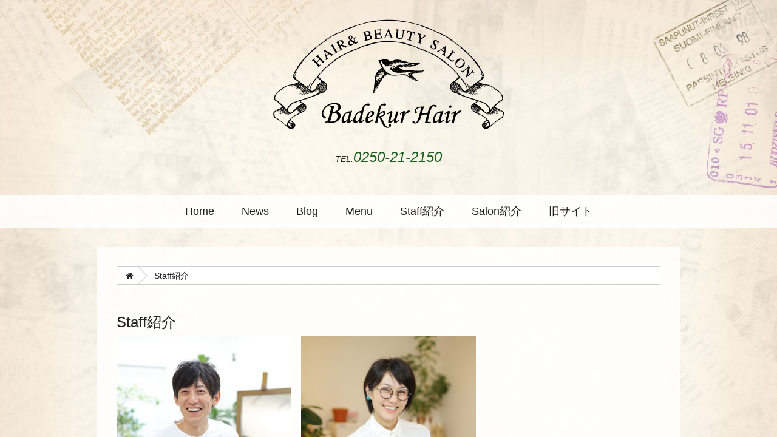

--- FILE ---
content_type: text/html; charset=utf-8
request_url: https://badekur.jp/contact_us?wkey=0b64cac1a81d252d40ccf157d47020a8
body_size: 8943
content:
<!doctype html>
<html lang="ja">
<head>
<meta charset="utf-8">
<meta http-equiv="X-UA-Compatible"    content="IE=edge">
<title>Staff紹介 - Badekur Hair</title>
<meta name="viewport"                 content="initial-scale=1">
<meta name="format-detection"         content="telephone=no">
<meta name="format-detection"         content="address=no">
<meta name="application-name"         content="swifty2">
<meta name="Targeted Geographic Area" content="Japan">
<meta name="generator"                content="fuga">
<meta name="author"                   content="Badekur Hair">


    <meta name="google-site-verification" content="V7zIz4JLofZdfy_uCuPNIeEwkLZptl0zC2sfYdpWgp4" />
<link rel="alternate" type="application/rss+xml" title="Badekur Hair" href="/news_feed.rss" />
<link href="/photo/image/clip/7745/original/favicon.ico?1533084361" rel="icon" type="image/vnd.microsoft.icon">
<link href="/photo/image/clip/7745/original/favicon.ico?1533084361" rel="shortcut icon" type="image/x-icon">
<link rel="apple-touch-icon" href="/photo/image/clip/7746/original/apple-touch-icon-precomposed.png?1533085106">
<script src="https://use.fontawesome.com/9e789611aa.js"></script>
<link rel="stylesheet" href="/stylesheets/assets/business-casual2/style.css">
<style>
#body {
    background-color: #fec;
    background-color: ;
    background: url("/photo/image/clip/7612/original/bg.jpg?1532567892") no-repeat center top;
    -webkit-background-size: cover;
       -moz-background-size: cover;
            background-size: cover;
}
a {
    color: #1B5E20;
}
</style>

</head>
<!-- このサイトはIE9未満では正しく表示されません。 -->
<!--[if lt IE 9]>
<body id="ie8">
<![endif]-->
<!--[if IE 9]>
<body id="ie9">
<![endif]-->
<!--[if (gt IE 10)|!(IE)]><!-->
<body>
<!--<![endif]-->
<!-- タッチデバイス用ナビゲーション -->
<aside id="tnav">
    <ul class="scrooler">
        <li>- MENU</li>
        <li>
            <a href="/bs_renderer/home?wkey=0b64cac1a81d252d40ccf157d47020a8">Home</a>
        </li>
        <li>
            <a href="/news_list?id=1621&amp;wkey=0b64cac1a81d252d40ccf157d47020a8">News</a>
        </li>
        <li>
            <a href="/streams?id=1622&amp;wkey=0b64cac1a81d252d40ccf157d47020a8">Blog</a>
        </li>
        <li>
            <a href="/menu_list?id=1624&amp;wkey=0b64cac1a81d252d40ccf157d47020a8">Menu</a>
        </li>
        <li>
            <a href="/contact_us?wkey=0b64cac1a81d252d40ccf157d47020a8">Staff紹介</a>
        </li>
        <li>
            <a href="/fix?id=4948&amp;wkey=0b64cac1a81d252d40ccf157d47020a8">Salon紹介</a>
        </li>
        <li>
            <a href="http://badekur.swifty.org/" target='_blank'>旧サイト</a>
        </li>
    <li>
    </li>

    </ul>
</aside>
<!-- 主ウインドウ -->
<div id="body">
    <div class="scrooler">
<!-- サイトヘッダー -->
        <!-- このサイトはIE9未満では正しく表示されません。 -->
        <!--[if lt IE 9]>
        <p id="browserupgrade">あなたは<strong>古いブラウザ</strong>をご利用のようです。安心してインターネットをお楽しみいただくために<a href="http://browsehappy.com/">最新のブラウザにアップグレード</a>してください。このサイトは古いブラウザでは正しく表示されません。</p>
        <![endif]-->
        <header id="header">
            <div class="container">
                <div id="header_img">
                    <a href="/home?wkey=0b64cac1a81d252d40ccf157d47020a8" id="brand"><img src="/photo/image/clip/7018/panel/badekur.png?1529554501" alt="logo mark"></a>
                    <a id="tnav_open_btn"><i class="fa fa-bars"></i><span>MENU</span></a>
                </div>
                <div id="phone">
                    <address>TEL.<a href="tel:0250-21-2150">0250-21-2150</a></address>
                </div>
            </div>
        </header>

<!-- グローバルナビゲーション -->
        <nav id="gnav">
            <div class="container">
                <ul id="gnav_main">
        <li>
            <a href="/bs_renderer/home?wkey=0b64cac1a81d252d40ccf157d47020a8">Home</a>
        </li>
        <li>
            <a href="/news_list?id=1621&amp;wkey=0b64cac1a81d252d40ccf157d47020a8">News</a>
        </li>
        <li>
            <a href="/streams?id=1622&amp;wkey=0b64cac1a81d252d40ccf157d47020a8">Blog</a>
        </li>
        <li>
            <a href="/menu_list?id=1624&amp;wkey=0b64cac1a81d252d40ccf157d47020a8">Menu</a>
        </li>
        <li>
            <a href="/contact_us?wkey=0b64cac1a81d252d40ccf157d47020a8">Staff紹介</a>
        </li>
        <li>
            <a href="/fix?id=4948&amp;wkey=0b64cac1a81d252d40ccf157d47020a8">Salon紹介</a>
        </li>
        <li>
            <a href="http://badekur.swifty.org/" target='_blank'>旧サイト</a>
        </li>
    <li>
    </li>

                </ul>
            </div>
        </nav>
        <div>
            <div class="container">
                <div class="content_box">
<!-- パンくずリスト -->
                    <aside id="breadcrumbs">
                        <ol>
                            <li><a href="/home?wkey=0b64cac1a81d252d40ccf157d47020a8"><i class="fa fa-home"></i></a></li>
                            <li>Staff紹介</li>
                        </ol>
                    </aside>
                    <h1>Staff紹介</h1>
                    <section id="streem_table">
                        <ul class="wrapper">
                            <li class="col-1p3">
                                <div class="imgbox"><div style="background-image:url('/photo/image/clip/7626/panel/yudasan.jpg?1532580321');">
                                    <a href="/staff?id=303&amp;wkey=0b64cac1a81d252d40ccf157d47020a8"><img src="/photo/image/clip/7626/panel/yudasan.jpg?1532580321"></a>
                                </div></div>
                                <h1>
                                    <a href="/staff?id=303&amp;wkey=0b64cac1a81d252d40ccf157d47020a8">
                                        湯田 泰幸
                                        <span>オーナースタイリスト</span>
                                    </a>
                                </h1>
                            </li>
                            <li class="col-1p3">
                                <div class="imgbox"><div style="background-image:url('/photo/image/clip/7627/panel/chizusan.jpg?1532580335');">
                                    <a href="/staff?id=304&amp;wkey=0b64cac1a81d252d40ccf157d47020a8"><img src="/photo/image/clip/7627/panel/chizusan.jpg?1532580335"></a>
                                </div></div>
                                <h1>
                                    <a href="/staff?id=304&amp;wkey=0b64cac1a81d252d40ccf157d47020a8">
                                        湯田 千尋
                                        <span>ドライヘッドスパ担当</span>
                                    </a>
                                </h1>
                            </li>
                        </ul>
                    </section>
                </div>
            </div>
        </div>
<!-- サイトフッター -->
        <footer id="footer">
            <div class="container">
                <div id="sns_links">
                    <a href="tel:0250-21-2150"><i class="fa fa-phone-square"></i></a>
                    <a href="mailto:info@badekur.jp"><i class="fa fa-envelope"></i></a>
                    <a href="https://twitter.com/badekurh" target="_blank"><img src="/images/assets/x-logo-black-32x32.jpeg" alt="X" /></a>

                    <a href="https://instagram.com/badekur.hair?igshid=ZDdkNTZiNTM=" target="_blank"><i class="fa fa-instagram"></i></a>
                    
                    
                </div>
                <div id="copyright">
                    <small>Copyright&nbsp;&copy;&nbsp;2026&nbsp;Badekur Hair</small>
                </div>
            </div>
        </footer>

    </div>
</div>
<!-- common javascript -->
<div id="gotop"><i class="fa fa-angle-up"></i></div>
<script src="https://ajax.googleapis.com/ajax/libs/jquery/2.1.4/jquery.min.js"></script>
<script>window.jQuery || document.write('<script src="/javascripts/assets/vendor/jquery-2.1.4.min.js"><\/script>')</script>
<script src="/javascripts/assets/vendor/jquery.mobile.v1.4.5.touch.min.js"></script>
<script src="/javascripts/assets/business-casual2/main.js"></script>
<script src="/javascripts/assets/business-casual2/navigation.js"></script>
<script async defer src="//platform.instagram.com/en_US/embeds.js"></script>
<!-- Global site tag (gtag.js) - Google Analytics -->
<script async src="https://www.googletagmanager.com/gtag/js?id=UA-162533372-1"></script>
<script>
  window.dataLayer = window.dataLayer || [];
  function gtag(){dataLayer.push(arguments);}
  gtag('js', new Date());

  gtag('config', 'UA-162533372-1');
</script>


<!-- page specific javascript -->
<!-- social net javascript -->
<!-- google maps javascript -->
</body>
</html>


--- FILE ---
content_type: text/css
request_url: https://badekur.jp/stylesheets/assets/business-casual2/style.css
body_size: 21817
content:
/*! sanitize.css | CC0 Public Domain | github.com/jonathantneal/sanitize.css */
pre,textarea{overflow:auto}
[hidden],audio:not([controls]),template{display:none}
details,main,summary{display:block}
input[type=number]{width:auto}
input[type=search]{-webkit-appearance:textfield}
input[type=search]::-webkit-search-cancel-button,input[type=search]::-webkit-search-decoration{-webkit-appearance:none}
progress{display:inline-block}
small{font-size:75%}
textarea{resize:vertical}
[unselectable]{-webkit-user-select:none;-moz-user-select:none;-ms-user-select:none;user-select:none}
*,::after,::before{box-sizing:inherit;border-style:solid;border-width:0}
*{font-size:inherit;line-height:inherit;margin:0;padding:0}
::after,::before{text-decoration:inherit;vertical-align:inherit}
:root{-ms-overflow-style:-ms-autohiding-scrollbar;overflow-y:scroll;-webkit-text-size-adjust:100%;-ms-text-size-adjust:100%;text-size-adjust:100%;box-sizing:border-box;cursor:default;font:16px/1.5 sans-serif;text-rendering:optimizeLegibility}
a{text-decoration:none}
audio,canvas,iframe,img,svg,video{vertical-align:middle}
button,input,select,textarea{background-color:transparent;color:inherit;font-family:inherit;font-style:inherit;font-weight:inherit;min-height:1.5em}
code,kbd,pre,samp{font-family:monospace,monospace}
nav ol,nav ul{list-style:none}
select{-moz-appearance:none;-webkit-appearance:none}
select::-ms-expand{display:none}
select::-ms-value{color:currentColor}
table{border-collapse:collapse;border-spacing:0}
::-moz-selection{background-color:#B3D4FC;text-shadow:none}
::selection{background-color:#B3D4FC;text-shadow:none}
@media screen{[hidden~=screen]{display:inherit}
[hidden~=screen]:not(:active):not(:focus):not(:target){clip:rect(0 0 0 0)!important;position:absolute!important}
}
/*
 *      oldIE
 */
article, section, nav, aside, header, footer {
    display: block;
}
/*
 *      init
 */
* {
    /* 要素をタップしたときの枠 */
    -webkit-tap-highlight-color: rgba(0, 0, 0, 0);
    /* iOSでリンクを長押ししたときのポップアップメニュー */
    -webkit-touch-callout: none;
}
button:active, button:focus {
    outline: 0;
}
a {
    color: #ff1493;
}
a:hover {
    text-decoration: underline;
}
a img,
a i.fa {
    opacity: 1;
    -webkit-transition: opacity .3s;
            transition: opacity .3s; /* IE10+ */
}
a:hover img,
a:hover i.fa {
    opacity: .7;
}
img {
    max-width: 100%;
    height: auto;
}
iframe {
    max-width: 100%;
}
#map img, #gmap img, #gMap img, .gmap img, .gMap img, .googlemaps img {
    max-width: none;
}
hr {
    border: 0;
    height: 1px;
    background: #666;
    background-image: -webkit-linear-gradient(left, #ccc, #666, #ccc);
    background-image: linear-gradient(to right, #ccc, #666, #ccc);
}
.fa-phone,
.fa-phone-square {
    color: #002665;
}
.fa-envelope,
.fa-envelope-o {
    color: #c89932;
}
.fa-facebook,
.fa-facebook-official {
    color: #305097;
}
.fa-google-plus,
.fa-google-plus-square {
    color: #db4a39;
}
.fa-twitter,
.fa-twitter-square {
    color: #00aced;
}
.fa-instagram {
    color: #3f729b;
}
.fa-pinterest,
.fa-pinterest-square {
    color: #cc2127;
}
.fa-tumblr,
.fa-tumblr-square {
    color: #34526f;
}
/*
 *      utils
 */
.text-left {
    text-align: left;
}
.text-right {
    text-align: right;
}
.text-center {
    text-align: center;
}
.pull-left {
    float: left !important;
}
.pull-right {
    float: right !important;
}
img.pull-left {
    margin-right: 1em;
}
img.pull-right {
    margin-left: 1em;
}
.clearfix:before,
.clearfix:after {
    display: table;
    content: " ";
}
.clearfix:after {
    clear: both;
}
/*
 *
 *      grid
 *
 */
.container {
    margin: 0 auto;
    padding: 0 .5rem;
    max-width: 1024px;
}
.container:before,
.container:after {
    display: table;
    content: " ";
}
.container:after {
    clear: both;
}
.wrapper {
    margin-left: -0.5rem;
    margin-right: -0.5rem;
}
.col-1p4,
.col-3p4,
.col-1p3,
.col-2p3,
.col-1p2 {
    width: 100%;
    margin: .5rem 0;
    padding: 0 .5rem;
}
@media screen and (min-width: 600px) { /* IE9+ */
    .col-1p2 {
        float: left;
        width: 50%;
    }
    .col-1p4 {
        float: left;
        width: 25%;
    }
    .col-3p4 {
        float: left;
        width: 75%;
    }
    .col-1p3 {
        float: left;
        width: 33.3333333333%;
    }
    .col-2p3 {
        float: left;
        width: 66.6666666667%;
    }
}
/*
 *
 *      汎用
 *
 */
.imgbox {
    position: relative;
    width: 100%;
    height: 0;
    padding-top: 100%; // 正方形
    box-sizing: content-box; /* IE8+ */
}
.imgbox > div {
    position: absolute;
    top: 0;
    left: 0;
    width: 100%;
    height: 100%;
    overflow: hidden;
    text-align: center;
    background-color: #fff;
    background-position: center top;
    background-size: cover; /* IE9+ */
}
.imgbox:hover > div {
    opacity: .75;
}
.imgbox > div img {
    opacity: 0;
    width: 100%;
    height: 100%;
}
.scrooler {
    -webkit-transform: translateZ(0);
            transform: translateZ(0);
}
.flex {
    display:  -webkit-box;
    display:     -moz-box;
    display:  -ms-flexbox; /* IE10 */
    display: -webkit-flex;
    display:         flex; /* IE11+ */
}
/*
 *
 *      IE8 AND OLD BROWSER
 *
 */
#browserupgrade {
    margin: 1em 2em;
    padding: 1em;
    background-color: #fce4ec;
}
/*
 *
 *      root
 *
 */
html {
    color: #f8f8f8;
    background-color: #212121;
    width: 100%;
    height: 100%;
    min-width: 320px;
    overflow: hidden;
    -moz-osx-font-smoothing: grayscale;
    -webkit-font-smoothing: antialiased;
    text-rendering: optimizeLegibility;
}
body {
    width: 100%;
    height: 100vh;
    overflow: scroll;
    font-family: "Helvetica Neue", "Calibri", "Open Sans", Helvetica, Arial, "游ゴシック", YuGothic, "ヒラギノ角ゴ ProN", "Hiragino Kaku Gothic ProN", "メイリオ", Meiryo, sans-serif;
    background-color: #fff;
}
h1, h2, h3, h4, h5, h6 {
    line-height: 1.2;
    text-shadow: 0 0 1px rgba(0,0,0,.2);
}
/*
 *
 *      tnav - touch device nav
 *
 */
#tnav {
    position: absolute;
    top: 0;
    right: 0;
    width: 16rem;
    height: 100%;
    color: #f8f8f8;
    background-color: #212121;
    overflow: scroll;
    -webkit-overflow-scrolling: touch;
}
#tnav ul {
    list-style: none;
    line-height: 2.75em;
    white-space: nowrap;
    text-shadow: 1px 0 1px rgba(255,255,255,.3);
}
#tnav li {
    padding: 0 .5em;
    border-bottom: 1px solid #777;
}
#tnav a {
    display: block;
    color: #f8f8f8;
    height: 100%;
}
@media screen and (min-width: 801px) {
    #tnav {
        overflow: hidden;
    }
}
/*
 *
 *      body
 *
 */
#body {
    position: absolute;
    top: 0;
    left: 0;
    width: 100%;
    height: 100vh;
    color: #212121;
    background-color: #f8f8f8;
    overflow: scroll;
    -webkit-overflow-scrolling: touch;
    -webkit-transition: -webkit-transform .3s ease-in-out;
            transition:         transform .3s ease-in-out;
}
#body.navshow {
    -webkit-transform: translateX(-16rem);
            transform: translateX(-16rem);
}
/*
 *
 *      header table-row table-cell vertical-align: middle top bottom
 *
 */
#header {
    margin-top: 1em;
    margin-bottom: 1em;
}
#header a:hover {
    text-decoration: none;
}
#header_img {
    overflow: hidden;
}
#brand {
    float: left;
    margin-right: 1rem;
    max-width: 240px;
}
#tnav_open_btn {
    float: right;
    display: inline-block;
    width: 44px;
    line-height: 1;
    text-align: center;
    padding: 1px 0;
    color: #585858;
    background-color: #fff;
    border: 1px solid #ccc;
    border-radius: 4px;
    box-shadow: 1px 1px 1px rgba(0,0,0,.3);
}
#tnav_open_btn .fa {
    display: block;
    width: 100%;
    font-size: 32px;
}
#tnav_open_btn span {
    display: block;
    width: 100%;
    font-size: 10px;
}
#phone {
    text-align: right;
    font-size: 14px;
    line-height: 1.2;
}
#phone a {
    font-size: 24px;
}
@media screen and (min-width: 600px) {
    #header {
        margin-top: 2em;
    }
    #header_img {
        text-align: center;
    }
    #brand {
        float: none;
        margin-right: 0;
        max-width: none;
    }
    #tnav_open_btn {
        display: none;
    }
    #phone {
        text-align: center;
        margin-top: 2rem;
        margin-bottom: 2rem;
    }
}
/*
 *
 *      nav
 *
 */
#gnav {
    display: none;
    text-align: center;
    margin: 1em 0;
    height: 3.375em;
    background-color: rgba(255,255,255,.85);
}
#gnav_main {
    display: inline-block;
    position: relative;
    list-style-type: none;
    font-size: 1.125em;
    margin: 0;
    padding: 0;
    line-height: 3;
    height: 3em;
    -webkit-transition: .3s;
            transition: .3s; /* IE10+ */
}
#gnav_main li {
    display: block;
    float: left;
}
#gnav_main a {
    display: block;
    padding: 0 1.25em;
    color: inherit;
    -webkit-transition: .3s;
            transition: .3s; /* IE10+ */
}
#gnav_main a:hover {
    text-decoration: none;
    opacity: .6;
}
#gnav_main li#gnav_drop {
    float: right;
}
#gnav_drop span {
    display: block;
    padding: 0 1em;
    -webkit-transition: .3s;
            transition: .3s; /* IE10+ */
}
#gnav_drop span:hover {
    opacity: .6;
}
#gnav_drop ul {
    position: absolute;
    top: 2.4em;
    right: 1px;
    z-index: 9;
    height: 0;
    overflow: hidden;
    box-shadow: 2px 2px 5px rgba(0,0,0,.5);
    -webkit-transition: .3s;
            transition: .3s; /* IE10+ */
}
#gnav_drop:hover > ul {
    height: auto;
}
#gnav_drop li {
    float: none;
    background-color: rgba(255,255,255,.85);
    -webkit-transition: .8s;
            transition: .8s; /* IE10+ */
}
#gnav_drop li:hover {
    background-color: rgba(192,192,192,.7);
}
#gnav_drop a {
    display: block;
}
#gnav_drop a:hover {
    opacity: 1;
}
@media screen and (min-width: 600px) {
    #gnav {
        display: block;
    }
}
/*
 *
 *      content_box
 *
 */
.content_box {
    margin: 1em .5em;
    padding: 1em;
    background-color: rgba(255,255,255,.85);
    overflow: hidden;
}
.content_box h1 {
    font-size: 1.5rem;
    font-weight: normal;
}
.content_box h1 a {
    color: inherit;
}
@media screen and (min-width: 600px) {
    .content_box {
        margin: 1em;
        padding: 1em;
    }
}
@media screen and (min-width: 801px) {
    .content_box {
        margin: 1em 1.5em;
        padding: 2em;
    }
}
/*
 *
 *      breadcrumbs
 *
 */
#breadcrumbs {
    background-color: #fff;
    margin-bottom: 3em;
}
#breadcrumbs ol {
    list-style: none;
    font-size: 0;
    overflow: hidden;
    white-space: nowrap;
    border-top: 1px solid #ccc;
    border-bottom: 1px solid #ccc;
}
#breadcrumbs li {
    display: inline-block;
    font-size: .875em;
    font-size: .875rem;
    line-height: 2em;
}
#breadcrumbs li {
    padding-left: 2.4em;
}
#breadcrumbs li a {
    position: relative;
    display: block;
    color: inherit;
}
#breadcrumbs li a:hover {
    opacity: .65;
}
#breadcrumbs li:first-child {
    padding-left: 1.1em;
}
#breadcrumbs li a:after {
    content: ' ';
    display: block;
    width: 0;
    height: 0;
    border-top: 1.5em solid transparent;
    border-bottom: 1.5em solid transparent;
    border-left: 1.5em solid #fff;
    position: absolute;
    top: 50%;
    margin-top: -1.5em;
    left: 100%;
    z-index: 2;
}
#breadcrumbs li a:before {
    content: ' ';
    display: block;
    width: 0;
    height: 0;
    border-top: 1.5em solid transparent;
    border-bottom: 1.5em solid transparent;
    border-left: 1.5em solid rgba(0,0,0,.15);
    position: absolute;
    top: 50%;
    margin-top: -1.5em;
    margin-left: 2px;
    left: 100%;
    z-index: 1;
}
/*
 *
 *      carousel
 *
 */
#carousel {
    position: relative;
    overflow: hidden;
}
#carousel_ul {
    position: absolute;
    top: 0;
    left: 0;
    width: 200%;
    list-style-type: none;
    margin: 0;
    padding: 0;
}
#carousel_ul > li {
    position: relative;
    width: 50%;
    display: block;
    float: left;
}
#carousel_ul > li > img {
    width: 100%;
    height: auto;
}
#carousel_prev,
#carousel_next {
    position: absolute;
    top: 0;
    left: 0;
    width: 44px;
    height: 100%;
    color: rgba(255,255,255,.3);
    background-color: rgba(0,0,0,0);
    -webkit-transition: .5s;
        -ms-transition: .5s;
            transition: .5s;
    cursor: pointer;
}
#carousel_next {
    left: auto;
    right: 0;
}
#carousel_prev:hover,
#carousel_next:hover {
    color: rgba(255,255,255,.8);
    background-color: rgba(0,0,0,.1);
}
#carousel_prev i.fa,
#carousel_next i.fa {
    position: absolute;
    top: 45%;
    left: 25%;
    font-size: 1.625em;
}
@media screen and (max-width: 599px) {
    #carousel_prev,
    #carousel_next {
        width: 28px;
    }
    #carousel_prev i.fa,
    #carousel_next i.fa {
        font-size: 90%;
    }
}
/*
 *
 *      main - sidebar
 *
 */
#main_wrap {
    margin-top: 2rem;
}
#main {
    overflow: hidden;
}
#sidebar {
    margin-top: 3em;
    overflow: hidden;
}
@media screen and (min-width: 801px) {
    #main {
        float: left;
        width: 63.5%;
    }
    #sidebar {
        float: right;
        width: 30.159%;
        margin-top: 0;
    }
}
/*
 *
 *      footer
 *
 */
#footer {
    text-align: center;
    color: #666;
    background-color: rgba(255,255,255,.85);
    padding-top: 2em;
    padding-bottom: 2em;
    margin-top: 1em;
}
#sns_links {
    font-size: 2.5em;
}
#sns_links i,
#sns_links img {
    vertical-align: middle;
}
/*
 *
 *      gotop
 *
 */
#gotop {
    display: none;
    position: absolute;
    font-size: 2.2em;
    font-size: 2.2rem;
    text-align: center;
    line-height: 1;
    right: .45455em;
    right: 1rem;
    bottom: .68182em;
    bottom: 1.5rem;
    width: 1.25em;
    width: 2.75rem;
    height: 1.25em;
    height: 2.75rem;
    overflow: hidden;
    color: #fff;
    background-color: rgba(0,0,0,.5);
    border-radius: .17em;
    border-radius: .375rem;
    cursor: pointer;
}
/*
 *
 *      pagination
 *
 */
.pagination {
  display: inline-block;
  padding-left: 0;
  margin: 20px 0;
  border-radius: 4px;
}
.pagination > li {
  display: inline;
}
.pagination > a,        /* 956 */
.pagination > span,     /* 956 */
.pagination > li > a,
.pagination > li > span {
  position: relative;
  float: left;
  padding: 6px 12px;
  line-height: 1.428571429;
  text-decoration: none;
  background-color: #ffffff;
  border: 1px solid #dddddd;
  margin-left: -1px;
}
.pagination > li:first-child > a,
.pagination > li:first-child > span {
  margin-left: 0;
  border-bottom-left-radius: 4px;
  border-top-left-radius: 4px;
}
.pagination > li:last-child > a,
.pagination > li:last-child > span {
  border-bottom-right-radius: 4px;
  border-top-right-radius: 4px;
}
.pagination > a:hover,          /* 956 */
.pagination > span:hover,       /* 956 */
.pagination > a:focus,          /* 956 */
.pagination > span:focus,       /* 956 */
.pagination > li > a:hover,
.pagination > li > span:hover,
.pagination > li > a:focus,
.pagination > li > span:focus {
  background-color: #d0c7ba;
}
.pagination > .current > a,             /* 956 */
.pagination > .current > span,          /* 956 */
.pagination > .current > a:hover,       /* 956 */
.pagination > .current > span:hover,    /* 956 */
.pagination > .current > a:focus,       /* 956 */
.pagination > .current > span:focus     /* 956 */
.pagination > .active > a,
.pagination > .active > span,
.pagination > .active > a:hover,
.pagination > .active > span:hover,
.pagination > .active > a:focus,
.pagination > .active > span:focus {
  z-index: 2;
  color: #ffffff;
  background-color: #878179;
  border-color: #878179;
  cursor: default;
}
.pagination > .disabled > span,
.pagination > .disabled > a,
.pagination > .disabled > a:hover,
.pagination > .disabled > a:focus {
  color: #bbbdb6;
  background-color: #ffffff;
  border-color: #dddddd;
  cursor: not-allowed;
}
.pagination-lg > li > a,
.pagination-lg > li > span {
  padding: 10px 16px;
  font-size: 18px;
}
.pagination-lg > li:first-child > a,
.pagination-lg > li:first-child > span {
  border-bottom-left-radius: 6px;
  border-top-left-radius: 6px;
}
.pagination-lg > li:last-child > a,
.pagination-lg > li:last-child > span {
  border-bottom-right-radius: 6px;
  border-top-right-radius: 6px;
}
.pagination-sm > li > a,
.pagination-sm > li > span {
  padding: 5px 10px;
  font-size: 12px;
}
.pagination-sm > li:first-child > a,
.pagination-sm > li:first-child > span {
  border-bottom-left-radius: 3px;
  border-top-left-radius: 3px;
}
.pagination-sm > li:last-child > a,
.pagination-sm > li:last-child > span {
  border-bottom-right-radius: 3px;
  border-top-right-radius: 3px;
}
.pager {
  padding-left: 0;
  margin: 20px 0;
  list-style: none;
  text-align: center;
}
.pager:before,
.pager:after {
  content: " ";
  /* 1 */

  display: table;
  /* 2 */

}
.pager:after {
  clear: both;
}
.pager:before,
.pager:after {
  content: " ";
  /* 1 */

  display: table;
  /* 2 */

}
.pager:after {
  clear: both;
}
.pager li {
  display: inline;
}
.pager li > a,
.pager li > span {
  display: inline-block;
  padding: 5px 14px;
  background-color: #ffffff;
  border: 1px solid #dddddd;
  border-radius: 15px;
}
.pager li > a:hover,
.pager li > a:focus {
  text-decoration: none;
  background-color: #d0c7ba;
}
.pager .next > a,
.pager .next > span {
  float: right;
}
.pager .previous > a,
.pager .previous > span {
  float: left;
}
.pager .disabled > a,
.pager .disabled > a:hover,
.pager .disabled > a:focus,
.pager .disabled > span {
  color: #bbbdb6;
  background-color: #ffffff;
  cursor: not-allowed;
}
/*
 *
 *      gMap
 *
 */
#gmap {
    width: 100%;
    height: 420px;
    margin: 0 auto;
}
#gmap img {
    max-width:none;
}
/*
 *
 *      common
 *
 */
#sidebar aside {
    margin-bottom: 2rem;
    font-size: .875em;
}
.contents h1,
#contents h1,
#sidebar h1 {
    font-size: 1.5em;
    font-weight: 200;
    margin-bottom: 1em;
}
.contents h2,
#contents h2,
#sidebar h2 {
    font-size: 1.25em;
    font-weight: 200;
    margin-bottom: 1em;
}
.contents h3,
#contents h3,
#sidebar h3 {
    font-size: 1.125em;
    font-weight: 200;
    margin-bottom: 1em;
}
.contents h4,
#contents h4,
#sidebar h4 {
    font-size: 1em;
    font-weight: normal;
    margin-bottom: 1em;
}
.contents h5,
#contents h5,
#sidebar h5 {
    font-size: .875em;
    font-weight: normal;
    margin-bottom: 1em;
    padding-left: .5em;
    border-left: .5em solid #aaa;
}
.contents h6,
#contents h6,
#sidebar h6 {
    font-size: .875em;
    font-weight: bold;
    margin-bottom: 1em;
    border-bottom: 1px dotted #aaa;
}
.contents p,
#contents p,
#sidebar p {
    margin: 1em 0;
}
.contents ul,
#contents ul,
#sidebar ul {
    margin: 1em 0;
    padding-left: 2em;
    list-style-type: disc;
}
.contents ol,
#contents ol,
#sidebar ol {
    margin: 1em 0;
    padding-left: 2em;
    list-style-type: decimal;
}
.contents sup,
#contents sup,
#contents sub,
.sidebar sup,
#sidebar sup,
#sidebar sub {
    font-size: smaller;
}
/*
 *
 *      share button
 *
 */
#sidebar .share,
.sns_links {
    list-style-type: none;
    margin: 1em 0;
    padding: 0;
}
.share li,
.sns_links li {
    display: inline-block;
    margin: 0 .5em .5em 0;
    vertical-align: top;
}
.sns_links li {
    font-size: 2.625em;
    margin: 0;
}
/*
 *
 *      main
 *
 */
#main > h1 {
    font-size: 1.75em;
    margin-bottom: 1em;
}
#article {
    margin-bottom: 2em;
    overflow: hidden;
}
#article header h1 {
    font-size: 1.5em;
    margin-bottom: 1rem;
}
.publish {
    text-align: right;
    font-size: .875em;
}
#main aside,
#main section {
    margin-bottom: 2em;
    overflow: hidden;
}
#contents_list ul,
#contents_table ul,
#streem_table ul {
    list-style-type: none;
}
#contents_list li,
#contents_table li,
#streem_table li {
    overflow: hidden;
}
#contents_table li,
#streem_table li {
    margin-bottom: 1em;
}
#contents_list h1,
#contents_table h1,
#streem_table h1 {
    font-size: 1.25em;
}
#contents_table h1 {
    margin-bottom: -.5rem;
}
#streem_table h1 {
    white-space: nowrap;
    overflow: hidden;
}
h1 span,
h2 span,
h3 span {
    font-size: .8em;
}
/*
 *
 *      whats
 *
 */
#whats h1 {
    font-size: 1.5em;
}
#whats dl {
    margin: 1em .5em;
}
#whats dt {
    float: left;
    clear: left;
    width: 6em;
}
#whats dd {
    padding-left: 6em;
    padding-bottom: .5em;
    margin-bottom: .5em;
    border-bottom: 1px dotted #aaa;
}
/*
 *
 *      price list
 *
 */
#menu h1 {
    font-size: 1.5em;
    margin-bottom: 1rem;
}
#menu > p {
    font-size: .875em;
    margin: -1rem 0 1rem 3rem;
}
#menu ul {
    margin: 1em 1em 2em 1em;
    list-style-type: none;
}
#menu li {
    position: relative;
    overflow: hidden;
    padding-bottom: .5em;
    margin-bottom: .5em;
    border-bottom: 1px dotted #999;
}
.menu_name {
    float: left;
}
.price {
    width: 100%;
    text-align: right;
}
.menu_note {
    clear: both;
    font-size: .875em;
    margin-left: 2rem;
}
/*
 *
 *      gallery
 *
 */
#gallery {
    position: relative;
    overflow: hidden;
}
#gallery > ul {
    position: relative;
    top: 0;
    left: 0;
    width: 200%;
    list-style-type: none;
    margin: 0;
    padding: 0;
}
#gallery > ul li {
    width: 50%;
    display: block;
    float: left;
}
#gallery_prev,
#gallery_next {
    position: absolute;
    top: 0;
    left: 0;
    width: 36px;
    height: 100%;
    color: rgba(255,255,255,.3);
    background-color: rgba(0,0,0,0);
    -webkit-transition: .5s;
        -ms-transition: .5s;
            transition: .5s;
    cursor: pointer;
}
#gallery_next {
    left: auto;
    right: 0;
}
#gallery_prev:hover,
#gallery_next:hover {
    color: rgba(255,255,255,.8);
    background-color: rgba(0,0,0,.1);
}
#gallery_prev i.fa,
#gallery_next i.fa {
    position: absolute;
    top: 45%;
    left: 25%;
    font-size: 1.25em;
}
/*
 *
 *      staff
 *
 */
#gcal {
    margin: 2em 0 3em;
}
